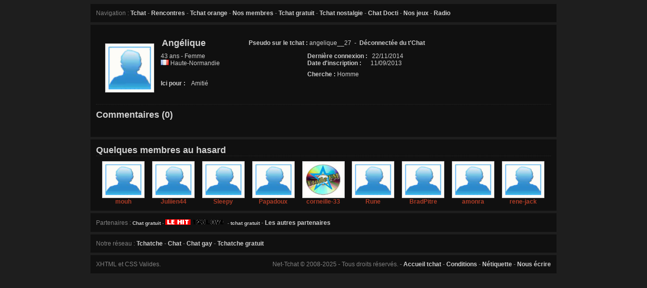

--- FILE ---
content_type: text/html; charset=UTF-8
request_url: https://www.net-tchat.info/tchat-1071.html
body_size: 9439
content:
<!DOCTYPE html PUBLIC "-//W3C//DTD XHTML 1.0 Transitional//EN" "http://www.w3.org/TR/xhtml1/DTD/xhtml1-transitional.dtd">
<html xmlns="http://www.w3.org/1999/xhtml">
	<head>
	<meta http-equiv="Content-Type" content="text/html; charset=utf-8" />
	<link rel="icon" type="image/png" href="images/favicon.png" /> 
	<link rel="shortcut icon" type="image/x-icon" href="images/favicon.ico" />
	<meta name="description" content="Viens tchatcher en direct sur le t'Chat gratuit et sans inscription Net-Tchat, tu peux faire des rencontres sur le tchat avec des gay ou hétéro de tout âge ! Bon Tchat :) !" />
	<meta name="keywords" content="tchat, chat, chatter, rencontre, rencontres, rencontrer, tchat, tchatche, tchatcher, tchatter,chat ados, gay, rencontre ,rencontres, sans inscription, tchat, tchatche, chat,tchat en direct, t'chat, tchat gratuit, t'chat gratuit, chat gratuit" />
<title>Tchat - Profil de Angélique</title>
<html lang="fr">
	<head>
	<meta http-equiv="Content-Type" content="text/html; charset=utf-8" />
	<link rel="icon" type="image/png" href="images/favicon.png" /> 
	<link rel="shortcut icon" type="image/x-icon" href="images/favicon.ico" />
	<meta name="description" content="Tchat en direct, gratuit et sans inscription. Webcam, chaleur, rencontres ou convivialité, tu n'as qu'à choisir la salle qui t'intéresse :) Bon chat !" /> 
	<meta name="keywords" content="tchat, chat, tchat en direct, t'chat, tchat gratuit" />
	<meta name="viewport" content="width=device-width, initial-scale=1.0, maximum-scale=1.0, user-scalable=no" />
	<title>Tchat, tchatche, chat, rencontre</title>
	<link rel="stylesheet" href="main.css" />
	<style>body{font-family:Arial,Helvetica,sans-serif;font-size:12px;background-position:initial initial;background-repeat:initial initial}a{color:rgb(206,206,206);text-decoration:none;font-weight:700}.left{width:auto;max-width:340px;float:left}.right{width:auto;max-width:530px;float:right;border-left-width:1px;border-left-style:dotted;border-left-color:rgb(40,40,40);padding-left:20px}@media only screen and (max-width:600px){.right{float:left;width:100%}.left{float:left;width:100%}}label{margin-top:4px}input{font-size:12px}input[type="text"]{width:150px}#wrapper{margin:0 auto;width:auto;max-width:922px}.commenu{color:gray;height:auto;min-height:12px}#strap{color:gray;height:12px}.content{color:rgb(204,204,204);height:auto;min-height:400px}.contentbis{min-height:200px;display:inline}.level{padding:15px;margin:0 0 6px;border:1px solid rgb(16,16,16);background-position:0% 0%;background-repeat:repeat no-repeat}.comcont{float:left;width:100%;max-width:900px;padding:10px;margin:0 0 5px}.divtitre{width:100%;max-width:900px;float:left;border-bottom-width:1px;border-bottom-style:dotted;border-bottom-color:rgb(40,40,40);margin-bottom:10px}.comcont{float:left;width:100%;max-width:900px;padding:10px;margin:0 0 5px}h2{font-style:normal;font-variant:normal;font-size:1.5em;line-height:normal;font-family:Arial,Helvetica,sans-serif;padding:0;margin:0;color:rgb(209,209,209);font-weight:700}#members{display:inline-block;width:100%;max-width:900px;min-height:115px;color:gray;padding:10px;margin:0 0 5px}#members ul{width:auto;max-width:900px;margin:0 5px;padding:14px 0 0}#members li{list-style-type:none;display:inline-block;width:11.1%;text-align:center}@media only screen and (max-width:600px){#members li{display:inline-table}}#members li span{display:block;margin:0 auto;background-color:rgb(253,252,248);border:1px solid rgb(204,204,204);width:82px;height:71px;background-position:initial initial;background-repeat:initial initial}#members li img{margin:5px}#members li strong{display:block}#members li a{color:rgb(174,60,38)}input[type="button"]{font-family:Arial,Helvetica,sans-serif;font-size:16px;height:34px;background-color:rgb(16,16,16);line-height:30px;font-weight:700;border:2px solid rgb(255,255,255);text-align:center;color:rgb(255,255,255);background-position:initial initial;background-repeat:initial initial}.valid{float:left}</style>
		<!--<link rel="stylesheet" href="main.css" media="print" onload="this.media='all'" />-->
<!-- Global site tag (gtag.js) - Google Analytics -->
<!-- <script async src="https://www.googletagmanager.com/gtag/js?id=UA-124020565-1"></script>
<script>
  window.dataLayer = window.dataLayer || [];
  function gtag(){dataLayer.push(arguments);}
  gtag('js', new Date());

  gtag('config', 'UA-124020565-1');
</script> -->
	<script defer src="https://analytics.net-tchat.info/script.js" data-website-id="c286378e-5589-4187-95cd-52ed560f6e22"></script>
	</head>
	<body>
		<div id="wrapper">
<div class="commenu level comcont">
	<div class="valid">Navigation : 
	<a href="." >Tchat</a> - 
	<a href="rencontres" >Rencontres</a> - 
	<a href="tchat-orange" >Tchat orange</a> - 
	<a href="membres" >Nos membres</a> - 
	<a href="tchat-gratuit" >Tchat gratuit</a> - 
	<a href="tchat-nostalgie" >Tchat nostalgie</a> - 
<!--	<a href="chat-coco" >Chat coco</a> - -->
	<a href="chat-docti" >Chat Docti</a> -	
	<a href="jeux" >Nos jeux</a> - 
	<a href="radio" >Radio</a></div>
</div>
		<!-- <br /><br /><br /><br /><br /><br /><br /> -->
		<div id="membre" class="level comcont">
	  	<div class="profile">
	   <div class="wrapper">
		 <h2>Angélique</h2>
		 <div class="top"><span><strong>Pseudo sur le tchat :</strong> angelique__27&nbsp;&nbsp;-&nbsp;&nbsp;<strong>D&eacute;connect&eacute;e du t'Chat</strong></span></div>
		 <div class="picture">
		<img src="images/communaute.webp" width="85" height="85" border="0" alt="Photo de Angélique" />	</div>
			<table width="80%" style="margin-left:120px;">
				<tr>
					<td width="50%" valign="top">
						43 ans - Femme<br /><img src="images/fr.gif" title="France" alt="France" /> Haute-Normandie<br /></td>
					<td valign="top">
						<b>Derni&egrave;re connexion : </b>&nbsp;&nbsp;22/11/2014<br /><b>Date d'inscription : </b>&nbsp;&nbsp;&nbsp;&nbsp;&nbsp;11/09/2013</td>
				</tr>
				<tr>
					<td colspan="2"></td>
				</tr>
				<tr>
					<td>
											</td>
					<td>
						<b>Cherche :</b> Homme</td>
				</tr>
				<tr>
					<td colspan="2">
						<b>Ici pour : </b>&nbsp;&nbsp;&nbsp;Amitié					</td>
				</tr>
			</table>
		</div>
		</div>
	<div class="divtitre"></div><h2>Commentaires (0)</h2>
<br />		</div>
<div id="members" class="comcont level">
<div class="divtitre"><h2>Quelques membres au hasard</h2></div>
<ul>
<li><a href="tchat-488.html" title="Profil de mouh"><span><img src="images/communaute.webp" width="72" height="61" border="0" alt="Photo de mouh" /></span> <strong>mouh</strong></a></li><li><a href="tchat-1941.html" title="Profil de Juliien44"><span><img src="images/communaute.webp" width="72" height="61" border="0" alt="Photo de Juliien44" /></span> <strong>Juliien44</strong></a></li><li><a href="tchat-473.html" title="Profil de Sleepy"><span><img src="images/communaute.webp" width="72" height="61" border="0" alt="Photo de Sleepy" /></span> <strong>Sleepy</strong></a></li><li><a href="tchat-1303.html" title="Profil de Papadoux"><span><img src="images/communaute.webp" width="72" height="61" border="0" alt="Photo de Papadoux" /></span> <strong>Papadoux</strong></a></li><li><a href="tchat-892.html" title="Profil de corneille-33"><span><img src="avatar/corneille-3368876_10200134449668557_429922553_n.webp" width="72" height="61" border="0" alt="Photo de corneille-33" /></span> <strong>corneille-33</strong></a></li><li><a href="tchat-1157.html" title="Profil de Rune"><span><img src="images/communaute.webp" width="72" height="61" border="0" alt="Photo de Rune" /></span> <strong>Rune</strong></a></li><li><a href="tchat-1322.html" title="Profil de BradPitre"><span><img src="images/communaute.webp" width="72" height="61" border="0" alt="Photo de BradPitre" /></span> <strong>BradPitre</strong></a></li><li><a href="tchat-372.html" title="Profil de amonra"><span><img src="images/communaute.webp" width="72" height="61" border="0" alt="Photo de amonra" /></span> <strong>amonra</strong></a></li><li><a href="tchat-1784.html" title="Profil de rene-jack"><span><img src="images/communaute.webp" width="72" height="61" border="0" alt="Photo de rene-jack" /></span> <strong>rene-jack</strong></a></li></ul>
</div>			<div class="commenu comcont level">
				<div class="valid">Partenaires : <font size="1"><a href="http://www.meilleurchat.com" target="_blank">Chat gratuit</a> - <a href="http://www.123love.fr/" target="_blank"><img src="/images/partenaires/123love_com_01.gif" width="120" height="12" border="0" alt="rencontres chat" /></a> - <a href="http://www.tchatteurs.net" target="_blank" title="tchat gratuit">tchat gratuit</a></font> - <a href="partenaires">Les autres partenaires</a></div>
			</div>
<div class="commenu comcont level">
	<div class="valid">Notre réseau : <a href="https://www.directdial.fr" target="_blank">Tchatche</a> - <a href="https://www.ambiance-chat.eu" title="Chat">Chat</a> - <a href="https://www.ambiance-chat.eu/chat-gay" title="Chat gay">Chat gay</a> - <a href="https://www.directdial.fr/tchatche-gratuit" target="_blank">Tchatche gratuit</a></div>
</div>
<div id="footer" class="comcont level">
	<div class="valid">XHTML et CSS Valides.</div>
	<div class="developer">Net-Tchat &copy; 2008-2025 - Tous droits r&eacute;serv&eacute;s. - <a href=".">Accueil tchat</a> - <a href="conditions">Conditions</a> - <a href="netiquette">Nétiquette</a> - <a href="contact">Nous écrire</a></div>
</div>		</div>
	</body>
</html>


--- FILE ---
content_type: text/css
request_url: https://www.net-tchat.info/main.css
body_size: 5039
content:
body
{
	font-family: Arial, Helvetica, sans-serif;
	font-size: 12px;
	background: #1e1e1e;
}

a 
{
	color: #cecece;
	text-decoration: none;
	font-weight: bold;
}
.left {
	width:auto;
	max-width:340px;
	float:left;
}

.right {
	width:auto;
	max-width:530px;
	float:right;
	border-left:1px dotted #282828;
	padding-left:20px;
}

@media only screen and (max-width: 600px) {
    .right {       
        float: left;
        width: 100%;
    }
    .left {       
        float: left;
        width: 100%;
    }
}


label
{
	margin-top: 4px;
}
input
{
	font-size: 12px;
}
input[type="text"],[type="password"]
{
	width: 150px;
}

#wrapper
{
	margin: 0 auto;
	width: auto;
	max-width: 922px;
}

#header
{
	color: #fff;
	width: auto;
	max-width: 900px;
	float: left;
	padding: 10px;
	height: 100px;
	margin: 10px 0px 5px 0px;
	background: url("https://www.net-tchat.info/nlogoletters.svg") left top no-repeat #101010;
	text-align: center;
}

.commenu
{
	color: gray;
	height:auto;
	min-height:12px;
}

#strap
{
	color: gray;
	height: 12px;
}

.content
{
	color: #ccc;
	height:auto;
	min-height:400px;
	display: inline-grid;
	/*display: inline;*/
}

.contentbis
{
	min-height:200px;
	display: inline;
}

.level
{
	padding: 15px;
	margin: 0 0 6px 0;
	border-top: 1px solid #101010;
	border-bottom: 1px solid #101010;
	background: left top repeat-x #101010;
	border-left: 1px solid #101010;
	border-right: 1px solid #101010;
}

.comcont
{
	float: left;
	width: 100%;
	max-width: 900px;
	padding: 10px;
	margin: 0px 0px 5px 0px;
}



a:hover
{
	color: #fff;
}

/* -- Profile -- */
.profile {
	position: relative;
	/*width: 760px;*/
	width: 90%;
	margin: 10px 0 0 0;
}
.profile .wrapper {
	/*width: 650px;*/
	width: 90%;
	height: 131px;
	margin: 5px 0 5px 5px;
}

.profile .top {
	/*width: 650px;*/
	width: 90%;
	height: 31px;
}

.profile .content {
	width: 85%;
	height: 100px;
}
		
.profile h2 {
	float: left;
	margin: 0 0 0 125px;
	line-height: 31px;
	font-size: 18px;
	/*color: #446677;*/
}


.profile .top span {
	display: block;
	float: right;
	margin: 0 10px 0 0;
	line-height: 31px;
}
.profile .infos {
	position: relative;
	width: 135px;
	height: 131px;
	margin-top: 5px;
	margin-left:0;
}
.profile .infos ul {
	margin-left:0px;	
}
.profile .infos li {
	margin-left:0px;	
}
.profile .infos p {
	padding: 0px 0 4px 0;
}

.picture {
	position: absolute;
	top: 16px;
	left: 18px;
	width: 95px;
	height: 95px;
	background: #fdfcf8;
	border: 1px solid #ccc;
	
}
.picture img {
	margin: 5px;
}
/*
#profile .content {
	width: 615px;
	height: 100px;
	background: #93b9c8;
}
*/
.profile .content p {
	margin: 0 0 0 125px;
	padding: 4px 0 4px 0;
}

.divtitre {
	width: 100%;
	max-width: 900px;
	float:left;
	border-bottom:1px dotted #282828;
	margin-bottom:10px;
}

.comcont
{
	float: left;
	width: 100%;
	max-width: 900px;
	padding: 10px;
	margin: 0px 0px 5px 0px;
}

#membre
{
	color: #ccc;
	height:auto;
	min-height:200px;
	display: inline;
}

#footer
{
	height: auto;
	color: gray;
}

h2
{
	font: 1.5em Arial, Helvetica, sans-serif;
	padding: 0;
	margin: 0;
	color: #d1d1d1;
	font-weight: bold;
}

#members
{
	display: inline-block;
	width: 100%;
	max-width: 900px;
	min-height:115px;
	color: gray;
	padding: 10px;
	margin: 0px 0px 5px 0px;
}

#members ul {
	width: auto;
	max-width: 900px;
	margin: 0 5px 0 5px;
	padding: 14px 0 0 0;
}
#members li {
	list-style-type :none;
	display: inline-block;
	width: 11.1%;
	text-align: center;
}

@media only screen and (max-width: 600px) {
	#members li {
		display: inline-table;
	}
}

#members li span {
	display: block;
	margin: 0 auto;
	background: #fdfcf8;
	border: 1px solid #ccc;
	width: 82px;
	height: 71px;
}
#members li img {
	margin: 5px;
}
#members li strong {
	display: block;
}
#members li a {
	color: #ae3c26;
}

input[type="button"],[type="submit"],[type="reset"]
{
	font-family: Arial, Helvetica, sans-serif;
	font-size: 16px;
	height: 34px;
	background: #101010;
	line-height: 30px;
	font-weight: 700;
	border: 2px solid #fff;
	text-align: center;
	cursor: pointer;
	color: #fff;
}

input[type="button"]:hover,[type="submit"]:hover,[type="reset"]:hover {
	background-color: #fff;
	color: #101010;
}

.developer
{
	text-align:right;
	float:right;
}

.valid
{
	float:left;
}

#valid
{
	float:left;
}

.sponsorise {
    background-color: #efc439;
    border-radius: 2px;
    color: #fff;
    display: inline-block;
    font-size: 11px;
    line-height: 14px;
    padding: 0 2px;
    vertical-align: baseline;
}


.success-message {
	color: #32CD32; /* Un vert succès standard */
	padding: 15px; /* Espace intérieur pour une meilleure lisibilité */
	border-radius: 4px; /* Coins arrondis (optionnel) */
	margin-bottom: 15px; /* Marge en bas (optionnel) */
  }
  
  .success-message a {
	color: #CCCCCC; /* Couleur de lien plus foncée pour le contraste */
	font-weight: bold;
  }

  /* Optionnel: Ajouter une icône de succès */
.success-message::before {
	content: "✓ "; /* Icône checkmark simple */
	color: #32CD32; /* Icône en vert clair */
	font-weight: bold;
	margin-right: 5px;
  }